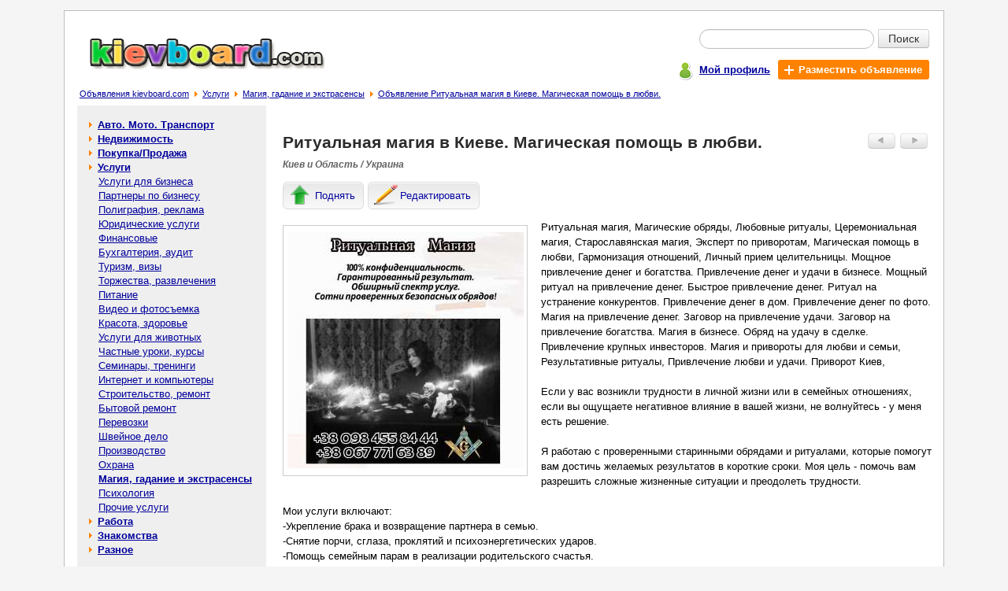

--- FILE ---
content_type: text/html; charset=windows-1251
request_url: https://kievboard.com/%D0%A0%D0%B8%D1%82%D1%83%D0%B0%D0%BB%D1%8C%D0%BD%D0%B0%D1%8F-%D0%BC%D0%B0%D0%B3%D0%B8%D1%8F-%D0%9A%D0%B8%D0%B5%D0%B2%D0%B5-%D0%9C%D0%B0%D0%B3%D0%B8%D1%87%D0%B5%D1%81%D0%BA%D0%B0%D1%8F-%D0%BF%D0%BE%D0%BC%D0%BE%D1%89%D1%8C-%D0%BB%D1%8E%D0%B1%D0%B2%D0%B8-p-416387.html
body_size: 6281
content:
<!doctype html public "-//W3C//DTD HTML 4.01 Transitional//EN">
<html dir="LTR" lang="ru">
<head>
<meta http-equiv="Content-Type" content="text/html; charset=windows-1251">
<title>Ритуальная магия в Киеве. Магическая помощь в любви. - Магия, гадание и экстрасенсы в Киеве и области - Бесплатные объявления на сайте KievBoard.com</title>
<meta name="description" content="Ритуальная магия, Магические обряды, Любовные ритуалы, Церемониальная магия, Старославянская магия, Эксперт по приворотам, Магическая помощь в любви, Гармонизация отношений, Личный прием целительницы. Мощное привлечение денег и бо... - Магия, гадание и экстрасенсы в Киеве и области на доске объявлений KievBoard.com">
<meta name="keywords" content="Ритуальная магия в Киеве. Магическая помощь в любви.,Услуги,Магия, гадание и экстрасенсы,ритуальная, помощь, магия, магическая, любви, киеве"><meta property="og:type" content="website" /><meta property="og:title" content="Ритуальная магия в Киеве. Магическая помощь в любви." /><meta property="og:url" content="https://kievboard.com/Ритуальная-магия-Киеве-Магическая-помощь-любви-p-416387.html" /><meta property="og:site_name" content="KievBoard.com" /><meta property="og:description" content="Ритуальная магия, Магические обряды, Любовные ритуалы, Церемониальная магия, Старославянская магия, Эксперт по приворотам, Магическая помощь в любви, Гармонизация отношений, Личный прием целительни..." /><meta property="og:image" content="https://kievboard.com/Ритуальная-магия-в-Киеве-Магическая-помощь-в-любви-img-y202402-s416387_1.jpg" /><meta property="og:locale" content="ru_RU" /><meta property="og:locale:alternate" content="uk_UA" /><meta property="og:locale:alternate" content="be_BY" /><meta property="og:title" content="Ритуальная магия в Киеве. Магическая помощь в любви. - Магия, гадание и экстрасенсы в Киеве и области - Бесплатные объявления на сайте KievBoard.com" /><meta name="mrc__share_title" content="Ритуальная магия в Киеве. Магическая помощь в любви." /><meta name="mrc__share_description" content="Ритуальная магия, Магические обряды, Любовные ритуалы, Церемониальная магия, Старославянская магия, Эксперт по приворотам, Ма..." /><base href="https://kievboard.com/"><meta name="robots" content="index, follow"><link rel="stylesheet" type="text/css" href="stylesheet.css">
<script type="text/javascript" src="https://kievboard.com/includes/javascript/ads_info.js"></script>
<link rel="shortcut icon" href="images/icon/favicon.ico"><meta name="viewport" content="width=device-width, initial-scale=1, shrink-to-fit=no"><!--script type="text/javascript" src="//vk.com/js/api/openapi.js?89"></script><script type="text/javascript"> VK.init({apiId: 3380597, onlyWidgets: true}); </script--><script type="text/javascript" src="//platform-api.sharethis.com/js/sharethis.js#property=593ff3d70eb3f800125c64fd&product=inline-share-buttons"></script></head>
<body >
<!-- header //-->
<div id="page" class="page"><table border="0" width="100%" cellspacing="0" cellpadding="0">
  <tr class="header">
    <td valign="middle"><a title="Доска бесплатных объявлений - kievboard.com" href="https://kievboard.com/"><img src="images/logo.jpg" border="0" alt="Бесплатные объявления - kievboard.com" title="Бесплатные объявления - kievboard.com" width="299" height="42" align="bottom" class="ads_logo"></a></td>
    <td valign="middle" align="right"><form name="quick_find" action="https://kievboard.com/advanced_search_result.php" method="get">   <table class="sf5" align=right border="0" cellpadding="0" cellspacing="0">
    <tr>
     <td align="right"><table class="sf7" border="0" cellspacing="0" cellpadding="0">
      <tr>
       <td colspan="2"><div class="input-append" style="border:0px;margin:0px;padding:0px;"><input type="text" value="" name="keywords" class="span2 search-query"><button type="submit" class="btn btn-search">Поиск</button></div></td>
      </tr>
    </table></td>
    </tr>
    <tr>
     <td class="mains7">
      <div class="pl5">
       <div class="table pt3">
        <div class="tr">
         <div class="td pt2"><span class="icon_user"></span></div>
         <div class="td pt5"><a href="https://kievboard.com/account.php" title="Мой профиль"><b>Мой профиль</b></a></div>
         <div class="td">
          <div class="table">
           <div class="tr">
            <div class="td addbtn719"><a href="https://kievboard.com/add_new_announcement.php/cPath/30_131" title="Разместить объявление" class="whlink"><span class="iconplus"></span><b class="whlink">Разместить объявление</b></a></div>
           </div>
          </div>
         </div>
        </div>
       </div>
      </div></td>
    </tr>
   </table></form></td>
  </tr>
</table><table border="0" width="100%" cellspacing="0" cellpadding="1">
  <tr valign="top">
    <td><span class="pl5"></span><big><a href="https://kievboard.com/" class="headerNavigation" title="Объявления kievboard.com">Объявления kievboard.com</a></big><span class="bread_cr"></span><big><a href="https://kievboard.com/Услуги-c-30.html" class="headerNavigation" title="Услуги">Услуги</a></big><span class="bread_cr"></span><big><a href="https://kievboard.com/Магия-гадание-экстрасенсы-c-30_131.html" class="headerNavigation" title="Магия, гадание и экстрасенсы">Магия, гадание и экстрасенсы</a></big><span class="bread_cr"></span><big><a href="https://kievboard.com/Ритуальная-магия-Киеве-Магическая-помощь-любви-p-416387.html" class="headerNavigation" title="Объявление Ритуальная магия в Киеве. Магическая помощь в любви.">Объявление Ритуальная магия в Киеве. Магическая помощь в любви.</a></big></td></tr>
</table>
<!-- header_eof //-->

<!-- body //-->
<table border="0" width="100%" cellspacing="3" cellpadding="3">
  <tr>
    <td width="125" valign="top"><table border="0" width="125" cellspacing="0" cellpadding="2">
<!-- left_navigation //-->
<tr>
 <td width="240px;" class="col_left">
  <table border="0" cellpadding="0" cellspacing="0" width="240px;"><!-- categories //--><tr><td height="5px;" nowrap bgcolor="#EFEFEf"></td></tr><tr><td class="col_left1"><table border="0" width="100%" cellspacing="0" cellpadding="1" class="infoBox">
  <tr>
    <td><table border="0" width="100%" cellspacing="0" cellpadding="3" class="infoBoxContents">
  <tr>
    <td><img src="images/pixel_trans.gif" border="0" alt="" width="100%" height="1"></td>
  </tr>
  <tr>
    <td class="boxText"><table border="0" cellpadding="0" cellspacing="0" width="100%" class="category"><tr><td width="7px" height="18px;" nowrap></td><td><span class="arrow_cat1"></span><b> <a class="category" href="https://kievboard.com/Авто-Мото-Транспорт-c-12.html">Авто. Мото. Транспорт</a></b><br></td><td width="7px" nowrap></td></tr></table><table border="0" cellpadding="0" cellspacing="0" width="100%" class="category"><tr><td width="7px" height="18px;" nowrap></td><td><span class="arrow_cat1"></span><b> <a class="category" href="https://kievboard.com/Недвижимость-c-11.html">Недвижимость</a></b><br></td><td width="7px" nowrap></td></tr></table><table border="0" cellpadding="0" cellspacing="0" width="100%" class="category"><tr><td width="7px" height="18px;" nowrap></td><td><span class="arrow_cat1"></span><b> <a class="category" href="https://kievboard.com/ПокупкаПродажа-c-29.html">Покупка/Продажа</a></b><br></td><td width="7px" nowrap></td></tr></table><table border="0" cellpadding="0" cellspacing="0" width="100%"><tr ><td width="7px" height="18px;" ></td><td><span class="arrow_cat1"></span><b> <a class="category" href="https://kievboard.com/Услуги-c-30.html"><b>Услуги</b></a></b><br></td><td width="7px" nowrap></td></tr></table><table border="0" cellpadding="0" cellspacing="0" width="100%"><tr ><td width="7px" height="18px;" ></td><td>&nbsp;&nbsp;&nbsp; <a class="category" href="https://kievboard.com/Услуги-бизнеса-c-30_64.html">Услуги для бизнеса</a><br></td><td width="7px" nowrap></td></tr></table><table border="0" cellpadding="0" cellspacing="0" width="100%"><tr ><td width="7px" height="18px;" ></td><td>&nbsp;&nbsp;&nbsp; <a class="category" href="https://kievboard.com/Партнеры-бизнесу-c-30_65.html">Партнеры по бизнесу</a><br></td><td width="7px" nowrap></td></tr></table><table border="0" cellpadding="0" cellspacing="0" width="100%"><tr ><td width="7px" height="18px;" ></td><td>&nbsp;&nbsp;&nbsp; <a class="category" href="https://kievboard.com/Полиграфия-реклама-c-30_112.html">Полиграфия, реклама</a><br></td><td width="7px" nowrap></td></tr></table><table border="0" cellpadding="0" cellspacing="0" width="100%"><tr ><td width="7px" height="18px;" ></td><td>&nbsp;&nbsp;&nbsp; <a class="category" href="https://kievboard.com/Юридические-услуги-c-30_66.html">Юридические услуги</a><br></td><td width="7px" nowrap></td></tr></table><table border="0" cellpadding="0" cellspacing="0" width="100%"><tr ><td width="7px" height="18px;" ></td><td>&nbsp;&nbsp;&nbsp; <a class="category" href="https://kievboard.com/Финансовые-c-30_122.html">Финансовые</a><br></td><td width="7px" nowrap></td></tr></table><table border="0" cellpadding="0" cellspacing="0" width="100%"><tr ><td width="7px" height="18px;" ></td><td>&nbsp;&nbsp;&nbsp; <a class="category" href="https://kievboard.com/Бухгалтерия-аудит-c-30_125.html">Бухгалтерия, аудит</a><br></td><td width="7px" nowrap></td></tr></table><table border="0" cellpadding="0" cellspacing="0" width="100%"><tr ><td width="7px" height="18px;" ></td><td>&nbsp;&nbsp;&nbsp; <a class="category" href="https://kievboard.com/Туризм-визы-c-30_67.html">Туризм, визы</a><br></td><td width="7px" nowrap></td></tr></table><table border="0" cellpadding="0" cellspacing="0" width="100%"><tr ><td width="7px" height="18px;" ></td><td>&nbsp;&nbsp;&nbsp; <a class="category" href="https://kievboard.com/Торжества-развлечения-c-30_68.html">Торжества, развлечения</a><br></td><td width="7px" nowrap></td></tr></table><table border="0" cellpadding="0" cellspacing="0" width="100%"><tr ><td width="7px" height="18px;" ></td><td>&nbsp;&nbsp;&nbsp; <a class="category" href="https://kievboard.com/Питание-c-30_136.html">Питание</a><br></td><td width="7px" nowrap></td></tr></table><table border="0" cellpadding="0" cellspacing="0" width="100%"><tr ><td width="7px" height="18px;" ></td><td>&nbsp;&nbsp;&nbsp; <a class="category" href="https://kievboard.com/Видео-фотосъемка-c-30_115.html">Видео и фотосъемка</a><br></td><td width="7px" nowrap></td></tr></table><table border="0" cellpadding="0" cellspacing="0" width="100%"><tr ><td width="7px" height="18px;" ></td><td>&nbsp;&nbsp;&nbsp; <a class="category" href="https://kievboard.com/Красота-здоровье-c-30_69.html">Красота, здоровье</a><br></td><td width="7px" nowrap></td></tr></table><table border="0" cellpadding="0" cellspacing="0" width="100%"><tr ><td width="7px" height="18px;" ></td><td>&nbsp;&nbsp;&nbsp; <a class="category" href="https://kievboard.com/Услуги-животных-c-30_141.html">Услуги для животных</a><br></td><td width="7px" nowrap></td></tr></table><table border="0" cellpadding="0" cellspacing="0" width="100%"><tr ><td width="7px" height="18px;" ></td><td>&nbsp;&nbsp;&nbsp; <a class="category" href="https://kievboard.com/Частные-уроки-курсы-c-30_70.html">Частные уроки, курсы</a><br></td><td width="7px" nowrap></td></tr></table><table border="0" cellpadding="0" cellspacing="0" width="100%"><tr ><td width="7px" height="18px;" ></td><td>&nbsp;&nbsp;&nbsp; <a class="category" href="https://kievboard.com/Семинары-тренинги-c-30_71.html">Семинары, тренинги</a><br></td><td width="7px" nowrap></td></tr></table><table border="0" cellpadding="0" cellspacing="0" width="100%"><tr ><td width="7px" height="18px;" ></td><td>&nbsp;&nbsp;&nbsp; <a class="category" href="https://kievboard.com/Интернет-компьютеры-c-30_114.html">Интернет и компьютеры</a><br></td><td width="7px" nowrap></td></tr></table><table border="0" cellpadding="0" cellspacing="0" width="100%"><tr ><td width="7px" height="18px;" ></td><td>&nbsp;&nbsp;&nbsp; <a class="category" href="https://kievboard.com/Строительство-ремонт-c-30_72.html">Строительство, ремонт</a><br></td><td width="7px" nowrap></td></tr></table><table border="0" cellpadding="0" cellspacing="0" width="100%"><tr ><td width="7px" height="18px;" ></td><td>&nbsp;&nbsp;&nbsp; <a class="category" href="https://kievboard.com/Бытовой-ремонт-c-30_73.html">Бытовой ремонт</a><br></td><td width="7px" nowrap></td></tr></table><table border="0" cellpadding="0" cellspacing="0" width="100%"><tr ><td width="7px" height="18px;" ></td><td>&nbsp;&nbsp;&nbsp; <a class="category" href="https://kievboard.com/Перевозки-c-30_74.html">Перевозки</a><br></td><td width="7px" nowrap></td></tr></table><table border="0" cellpadding="0" cellspacing="0" width="100%"><tr ><td width="7px" height="18px;" ></td><td>&nbsp;&nbsp;&nbsp; <a class="category" href="https://kievboard.com/Швейное-дело-c-30_118.html">Швейное дело</a><br></td><td width="7px" nowrap></td></tr></table><table border="0" cellpadding="0" cellspacing="0" width="100%"><tr ><td width="7px" height="18px;" ></td><td>&nbsp;&nbsp;&nbsp; <a class="category" href="https://kievboard.com/Производство-c-30_110.html">Производство</a><br></td><td width="7px" nowrap></td></tr></table><table border="0" cellpadding="0" cellspacing="0" width="100%"><tr ><td width="7px" height="18px;" ></td><td>&nbsp;&nbsp;&nbsp; <a class="category" href="https://kievboard.com/Охрана-c-30_123.html">Охрана</a><br></td><td width="7px" nowrap></td></tr></table><table border="0" cellpadding="0" cellspacing="0" width="100%"><tr ><td width="7px" height="18px;" ></td><td>&nbsp;&nbsp;&nbsp; <a class="category" href="https://kievboard.com/Магия-гадание-экстрасенсы-c-30_131.html"><b>Магия, гадание и экстрасенсы</b></a><br></td><td width="7px" nowrap></td></tr></table><table border="0" cellpadding="0" cellspacing="0" width="100%"><tr ><td width="7px" height="18px;" ></td><td>&nbsp;&nbsp;&nbsp; <a class="category" href="https://kievboard.com/Психология-c-30_132.html">Психология</a><br></td><td width="7px" nowrap></td></tr></table><table border="0" cellpadding="0" cellspacing="0" width="100%"><tr ><td width="7px" height="18px;" ></td><td>&nbsp;&nbsp;&nbsp; <a class="category" href="https://kievboard.com/Прочие-услуги-c-30_75.html">Прочие услуги</a><br></td><td width="7px" nowrap></td></tr></table><table border="0" cellpadding="0" cellspacing="0" width="100%" class="category"><tr><td width="7px" height="18px;" nowrap></td><td><span class="arrow_cat1"></span><b> <a class="category" href="https://kievboard.com/Работа-c-31.html">Работа</a></b><br></td><td width="7px" nowrap></td></tr></table><table border="0" cellpadding="0" cellspacing="0" width="100%" class="category"><tr><td width="7px" height="18px;" nowrap></td><td><span class="arrow_cat1"></span><b> <a class="category" href="https://kievboard.com/Знакомства-c-32.html">Знакомства</a></b><br></td><td width="7px" nowrap></td></tr></table><table border="0" cellpadding="0" cellspacing="0" width="100%" class="category"><tr><td width="7px" height="18px;" nowrap></td><td><span class="arrow_cat1"></span><b> <a class="category" href="https://kievboard.com/Разное-c-33.html">Разное</a></b><br></td><td width="7px" nowrap></td></tr></table></td>
  </tr>
  <tr>
    <td><img src="images/pixel_trans.gif" border="0" alt="" width="100%" height="1"></td>
  </tr>
</table>
</td>
  </tr>
</table>
</td></tr><tr><td bgcolor="#EEEEEE" height="15px;" nowrap>&nbsp;</td></tr><!-- categories_eof //--><tr><td class="c1br"><tr><td class="coleft"><!-- 240*400 Advertur.ru start --><div id="advertur_85301"></div><script type="text/javascript"> (function(w, d, n) { w[n] = w[n] || []; w[n].push({ section_id: 85301, place: "advertur_85301", width: 240, height: 400 }); })(window, document, "advertur_sections");</script><script type="text/javascript" src="//ddnk.advertur.ru/v1/s/loader.js" async></script><!-- 240*400 Advertur.ru end --></td></tr></td></tr></table>
 </td>
 <td width="10px;" nowrap></td>
</tr><!-- left_navigation_eof //-->
    </table></td>
<!-- body_text //-->
    <td width="100%" valign="top"><table border="0" width="100%" cellspacing="0" cellpadding="0">
<script language="javascript">
            image1 = new Image(300, 300); 
 image1.src = 'https://kievboard.com/Ритуальная-магия-в-Киеве-Магическая-помощь-в-любви-img-y202402-s416387_1.jpg'; 
          </script><tr>
        <td><table border="0" width="100%" cellspacing="0" cellpadding="0">
          <tr>
            <td valign="top"><h1>Ритуальная магия в Киеве. Магическая помощь в любви.</h1></td>
            <td align="right" valign="top" class="butnav"><table border="0" cellspacing="0" cellpadding="3">
                 <tr>
                  <td><a href="https://kievboard.com/Снятие-негатива-Киев-Исцеление-Любовная-магия-Предсказания-p-447727.html" class="ads_nav" rel="nofollow"><img src="images/adsbuttonprev.jpg" border="0" alt="Предыдущее объявление" title="Предыдущее объявление" width="35" height="20"></a></td>
                  <td width="38px;"><a href="https://kievboard.com/Магическая-помощь-Динарии-Ровно-p-447629.html" class="ads_nav" rel="nofollow"><img src="images/adsbuttonnext.jpg" border="0" alt="Следующее объявление" title="Следующее объявление" width="35" height="20"></a></td>
                 </tr>
                </table></td>
          </tr>
          <tr><td class="tech1 location7">Киев и Область / Украина</td></tr>
          <tr><td><div class="inf_nav"><a href="https://kievboard.com/announcements.php/action/up_ads/ads_id/416387" title="Поднять объявление" class="infbut rckt lblbtn" rel="nofollow"><span class="icon51"></span><span class="icon7">Поднять</span></a><a href="https://kievboard.com/announcements.php/advertisement_id/416387" title="Редактировать объявление" class="infbut rckt lblbtn" rel="nofollow"><span class="icon55"></span><span class="icon7">Редактировать</span></a></div><script type="text/javascript" language="javascript"> mych259(416387); </script></td></tr>
        </table></td>
      </tr>
      <tr>
        <td class="main bl7"><p><div class="ads_img"><table border="0" cellspacing="0" cellpadding="0">
                           <tr>
                            <td valign="middle" align="center"><div style="border:1px solid #CCCCCc;width:309px;height:317px;" id="limbcell_" name="limbcell_"><table border="0" cellspacing="0" cellpadding="0" width="100%" height="100%"><tr><td class="ads_img"><img src="https://kievboard.com/Ритуальная-магия-в-Киеве-Магическая-помощь-в-любви-img-y202402-s416387_1.jpg" border="0" alt="Ритуальная магия в Киеве. Магическая помощь в любви. - изображение 1"  class="ads_img"></td></tr></table></div></td>
                           </tr></table></div>Ритуальная магия, Магические обряды, Любовные ритуалы, Церемониальная магия, Старославянская магия, Эксперт по приворотам, Магическая помощь в любви, Гармонизация отношений, Личный прием целительницы. Мощное привлечение денег и богатства. Привлечение денег и удачи в бизнесе. Мощный ритуал на привлечение денег. Быстрое привлечение денег. Ритуал на устранение конкурентов. Привлечение денег в дом. Привлечение денег по фото. Магия на привлечение денег. Заговор на привлечение удачи. Заговор на привлечение богатства. Магия в бизнесе. Обряд на удачу в сделке. Привлечение крупных инвесторов. Магия и привороты для любви и семьи, Результативные ритуалы, Привлечение любви и удачи. Приворот Киев,<br />
<br />
Если у вас возникли трудности в личной жизни или в семейных отношениях, если вы ощущаете негативное влияние в вашей жизни, не волнуйтесь - у меня есть решение.<br />
<br />
Я работаю с проверенными старинными обрядами и ритуалами, которые помогут вам достичь желаемых результатов в короткие сроки. Моя цель - помочь вам разрешить сложные жизненные ситуации и преодолеть трудности.<br />
<br />
Мои услуги включают:<br />
-Укрепление брака и возвращение партнера в семью.<br />
-Снятие порчи, сглаза, проклятий и психоэнергетических ударов.<br />
-Помощь семейным парам в реализации родительского счастья.<br />
-Работа с духами предков и очистка от болезней в мире мертвых.<br />
-Открытие финансового потока, обряды на удачу и карьерный успех.<br />
-Изготовление индивидуальных амулетов.<br />
-Ликвидация кармических узлов и восстановление энергобаланса.<br />
-Коррекция судьбы и исправление родовых проблем.<br />
<br />
Я гарантирую конфиденциальность, результат и безопасность проводимых обрядов. Сотни клиентов уже оценили эффективность моих услуг.<br />
Для записи на личный прием в Киеве звоните по указанным номерам. <br />
+38 098 455 84 44 <br />
+38 067 771 63 89<br><br><div class="table pt3"><div class="tr"><div class="td"><span class="iconml"></span></div><div class="td pt1"><span class="fwb">e-mail: </span><a href="https://kievboard.com/send_email.php/email_id/416387" rel="nofollow" title="Написать сообщение автору объявления">Написать автору</a></div></div></div><div class="table pt3"><div class="tr"><div class="td"><span class="iconph"></span></div><div class="td pt1"><span class="fwb">Телефон: </span>+38 0984558444, +38 067 771 63 89</div></div></div><div class="table pt3"><div class="tr"><div class="td"><span class="icon_user"></span></div><div class="td pt1"><span class="fwb">Автор объявления: </span><a href="https://kievboard.com/user_info.php/user_id/20524" title="Показать объявления пользователя Татьяна Ритуальная Магия" rel="nofollow">Татьяна Ритуальная Магия</a></div></div></div><br><a href="https://kievboard.com/my_advertisement_remove.php/ads/416387" title="Удалить объявление: Ритуальная магия в Киеве. Магическая помощь в любви." rel="nofollow">Удалить</a> | <a href="https://kievboard.com/complaints_about_ads.php/ads_id/416387" title="Пожаловаться на объявление: Ритуальная магия в Киеве. Магическая помощь в любви." rel="nofollow">Жалоба</a> | <a href="javascript:popupWindow('https://kievboard.com/print.php/ads_id/416387');" title="Распечатать объявление: Ритуальная магия в Киеве. Магическая помощь в любви." rel="nofollow">Печать</a></p><div>Поделиться с друзьями и подписчиками в соцсетях:<div class="sharethis-inline-share-buttons"></div><!--script type="text/javascript" src="//yandex.st/share/share.js" charset="utf-8"></script><div class="yashare-auto-init" data-yashareL10n="ru" data-yashareQuickServices="yaru,vkontakte,facebook,twitter,odnoklassniki,gplus,moimir" data-yashareTheme="counter"--></div>
        </td>
      </tr>
      <tr>
        <td class="pb15"><table border="0" width="100%" cellspacing="0" cellpadding="0" class="infoBox">
          <tr class="infoBoxContents">
            <td class="pt15"><table border="0" width="100%" cellspacing="0" cellpadding="0">
              <tr>
               <td style="padding-left:3px;"> <a href="https://kievboard.com/Магия-гадание-экстрасенсы-c-30_131.html"><img src="includes/languages/russian/images/buttons/button_back.gif" border="0" alt="Назад в категорию Магия, гадание и экстрасенсы" title="Назад в категорию Магия, гадание и экстрасенсы" width="55" height="20" style="cursor: pointer;"></a></td>
                <td align="right" valign="top"><table border="0" cellspacing="0" cellpadding="3">
                 <tr>
                  <td><a href="https://kievboard.com/Снятие-негатива-Киев-Исцеление-Любовная-магия-Предсказания-p-447727.html" rel="nofollow"><img src="images/adsbuttonprev.jpg" border="0" alt="Предыдущее объявление" title="Предыдущее объявление" width="35" height="20"></a></td>
                  <td width="38px;"><a href="https://kievboard.com/Магическая-помощь-Динарии-Ровно-p-447629.html" rel="nofollow"><img src="images/adsbuttonnext.jpg" border="0" alt="Следующее объявление" title="Следующее объявление" width="35" height="20"></a></td>
                 </tr>
                </table></td>
              </tr>
            </table></td>
          </tr>
        </table></td>
      </tr>
      <tr><td><table border="0" cellspacing="0" cellpadding="0" width="100%"><tr><td class="infoBoxHeading">Другие похожие объявления:</td></tr><tr valign="top"><td><table class="main_s7" border="0" cellspacing="0" cellpadding="0" width="100%"><tr><td class="main_si7"><div class="img_si7"><a href="https://kievboard.com/Ритуальная-магия-Киеве-Магическая-помощь-любви-p-423636.html" title="Перейти к объявлению: Ритуальная магия в Киеве. Магическая помощь в любви." align="middle"><img src="https://kievboard.com/Ритуальная-магия-в-Киеве-Магическая-помощь-в-любви-img-y202405-s423636_1_sml.jpg" border="0" alt="Перейти к объявлению: Ритуальная магия в Киеве. Магическая помощь в любви." class="pl23s"></a></div></td><td class="main_s7i"><a class="good_listing7" href="https://kievboard.com/Ритуальная-магия-Киеве-Магическая-помощь-любви-p-423636.html" title="Объявление: Ритуальная магия в Киеве. Магическая помощь в любви.">Ритуальная магия в Киеве. Магическая помощь в любви.</a></td><td class="mlp">&nbsp;</td></tr><tr><td colspan="3" class="sep_s7"><div class="sep_s7"></div></td></tr><tr><td class="main_si7"><div class="img_si7"><a href="https://kievboard.com/Магическая-помощь-любви-Киеве-Гармонизация-отношений-Киеве-Личный-прием-целительницы-Киеве-p-435514.html" title="Перейти к объявлению: Магическая помощь в любви в Киеве. Гармонизация отношений в Киеве. Личный прием целительницы в Киеве." align="middle"><img src="https://kievboard.com/Магическая-помощь-в-любви-в-Киеве-Гармонизация-отношений-в-Киеве-Личный-прием-целительницы-в-Киеве-img-y202412-s435514_1_sml.jpg" border="0" alt="Перейти к объявлению: Магическая помощь в любви в Киеве. Гармонизация отношений в Киеве. Личный прием целительницы в Киеве." class="pl23s"></a></div></td><td class="main_s7i"><a class="good_listing7" href="https://kievboard.com/Магическая-помощь-любви-Киеве-Гармонизация-отношений-Киеве-Личный-прием-целительницы-Киеве-p-435514.html" title="Объявление: Магическая помощь в любви в Киеве. Гармонизация отношений в Киеве. Личный прием целительницы в Киеве.">Магическая помощь в любви в Киеве. Гармонизация отношений в Киеве. Личный прием целительницы в Киеве.</a></td><td class="mlp">&nbsp;</td></tr><tr><td colspan="3" class="sep_s7"><div class="sep_s7"></div></td></tr><tr><td class="main_si7"><div class="img_si7"><a href="https://kievboard.com/Ритуальная-магия-Киеве-Магическая-Помощь-Киеве-p-419758.html" title="Перейти к объявлению: Ритуальная магия в Киеве. Магическая Помощь в Киеве." align="middle"><img src="https://kievboard.com/Ритуальная-магия-в-Киеве-Магическая-Помощь-в-Киеве-img-y202403-s419758_1_sml.jpg" border="0" alt="Перейти к объявлению: Ритуальная магия в Киеве. Магическая Помощь в Киеве." class="pl23s"></a></div></td><td class="main_s7i"><a class="good_listing7" href="https://kievboard.com/Ритуальная-магия-Киеве-Магическая-Помощь-Киеве-p-419758.html" title="Объявление: Ритуальная магия в Киеве. Магическая Помощь в Киеве.">Ритуальная магия в Киеве. Магическая Помощь в Киеве.</a></td><td class="mlp">&nbsp;</td></tr><tr><td colspan="3" class="sep_s7"><div class="sep_s7"></div></td></tr><tr><td class="main_si7"><div class="img_si7"><a href="https://kievboard.com/Магическая-помощь-любви-Киев-Гадание-Снятие-негатива-p-416287.html" title="Перейти к объявлению: Магическая помощь в любви Киев. Гадание. Снятие негатива." align="middle"><img src="https://kievboard.com/Магическая-помощь-в-любви-Киев-Гадание-Снятие-негатива-img-y202401-s416287_1_sml.jpg" border="0" alt="Перейти к объявлению: Магическая помощь в любви Киев. Гадание. Снятие негатива." class="pl23s"></a></div></td><td class="main_s7i"><a class="good_listing7" href="https://kievboard.com/Магическая-помощь-любви-Киев-Гадание-Снятие-негатива-p-416287.html" title="Объявление: Магическая помощь в любви Киев. Гадание. Снятие негатива.">Магическая помощь в любви Киев. Гадание. Снятие негатива.</a></td><td class="mlp">&nbsp;</td></tr><tr><td colspan="3" class="sep_s7"><div class="sep_s7"></div></td></tr><tr><td class="main_si7"><div class="img_si7"><a href="https://kievboard.com/Личный-прием-целительницы-Киеве-Результативные-ритуалы-Киеве-p-415135.html" title="Перейти к объявлению: Личный прием целительницы в Киеве. Результативные ритуалы в Киеве." align="middle"><img src="https://kievboard.com/Личный-прием-целительницы-в-Киеве-Результативные-ритуалы-в-Киеве-img-y202401-s415135_1_sml.jpg" border="0" alt="Перейти к объявлению: Личный прием целительницы в Киеве. Результативные ритуалы в Киеве." class="pl23s"></a></div></td><td class="main_s7i"><a class="good_listing7" href="https://kievboard.com/Личный-прием-целительницы-Киеве-Результативные-ритуалы-Киеве-p-415135.html" title="Объявление: Личный прием целительницы в Киеве. Результативные ритуалы в Киеве.">Личный прием целительницы в Киеве. Результативные ритуалы в Киеве.</a></td><td class="mlp">&nbsp;</td></tr><tr><td colspan="3" class="sep_s7"><div class="sep_s7"></div></td></tr></table></td></tr></table></td></tr>      <tr><td></td></tr>
      <!--tr><td class="infoBoxHeading"><br>Комментарии к объявлению:<br><br><!--div id="vk_comments"></div><script type="text/javascript"> VK.Widgets.Comments("vk_comments", {limit: 20, width: "523", attach: "*"}); </script--><br><br></td></tr-->      <tr><td><table border="0" cellspacing="0" cellpadding="0" width="100%" height="100%">
       <tr>
        <td><div class="c1br"><!-- 728*90 Advertur.ru start --><div id="advertur_6448"></div><script type="text/javascript"> (function(w, d, n) { w[n] = w[n] || []; w[n].push({ section_id: 6448, place: "advertur_6448", width: 728, height: 90 }); })(window, document, "advertur_sections");</script><script type="text/javascript" src="//ddnk.advertur.ru/v1/s/loader.js" async></script><!-- 728*90 Advertur.ru end --></div></td>
       </tr>
      </table></td></tr>    </table></td>
<!-- body_text_eof //-->

<!-- right_navigation //-->

<!-- right_navigation_eof //-->

  </tr>
</table>
<!-- body_eof //-->

<!-- footer //-->
<div class="c1br"><!-- 728*90 Advertur.ru start --><div id="advertur_6448"></div><script type="text/javascript"> (function(w, d, n) { w[n] = w[n] || []; w[n].push({ section_id: 6448, place: "advertur_6448", width: 728, height: 90 }); })(window, document, "advertur_sections");</script><script type="text/javascript" src="//ddnk.advertur.ru/v1/s/loader.js" async></script><!-- 728*90 Advertur.ru end --></div><br>
<table class="table_footer" border="0" width="100%" cellspacing="0" cellpadding="0">
  <tr>
    <td class="td_footer"><a href="https://kievboard.com/contact_us.php" title="Связаться с нами">Связаться с нами</a> | <a href="https://kievboard.com/rules.php" title="Правила размещения объявлений">Правила размещения объявлений</a> | <a href="https://kievboard.com/sitemap.php" title="Карта сайта">Карта сайта</a></td>
  </tr>
  <tr>
    <td class="td_footer1"><a href="https://www.freeboard.com.ua" title="https://www.freeboard.com.ua - Доска бесплатных объявлений. Бесплатные объявления онлайн.">Доска объявлений</a>. <a href="https://kievboard.com/" title="https://kievboard.com/ - Бесплатные объявления. Доска объявлений.">Бесплатные объявления - kievboard.com</a></td>
  </tr>
</table> <script>
  (function(i,s,o,g,r,a,m){i['GoogleAnalyticsObject']=r;i[r]=i[r]||function(){
  (i[r].q=i[r].q||[]).push(arguments)},i[r].l=1*new Date();a=s.createElement(o),
  m=s.getElementsByTagName(o)[0];a.async=1;a.src=g;m.parentNode.insertBefore(a,m)
  })(window,document,'script','//www.google-analytics.com/analytics.js','ga');

  ga('create', 'UA-50307058-1', 'kievboard.com');
  ga('send', 'pageview');

</script></div>
<!-- footer_eof //-->
<br>
</body>
</html>
